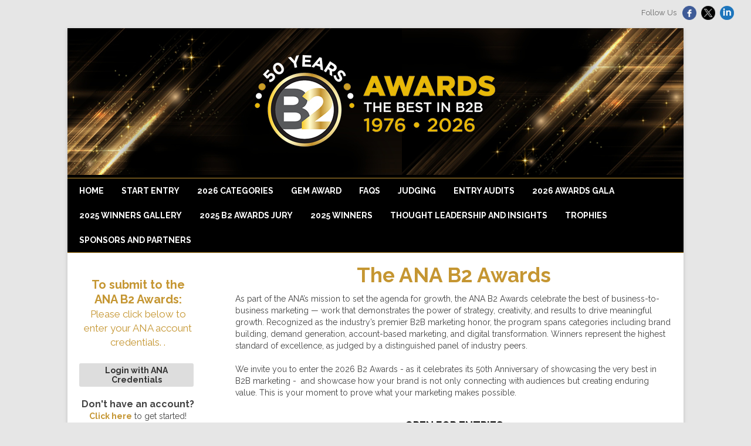

--- FILE ---
content_type: text/html; charset=utf-8
request_url: https://www.b2awards.com/a
body_size: 15298
content:


<!doctype html>
<html lang="en">
    <head>
        <meta http-equiv="X-UA-Compatible" content="IE=edge"/>
        <meta http-equiv="Content-Type" content="text/html; charset=utf-8"/>
        <meta name="viewport" content="width=device-width, initial-scale=1"/>

        <title>ANA Business Marketing - </title>
        
        <script>
            // used by custom themes to adjust default UI behaviour
            var awardsThemeConfig = awardsThemeConfig || {};
        </script>

        
<link href="/common/Content/themes/base/publicBundle?v=ooHle7ioMZGHsgYub6JlBEBjTMk" rel="stylesheet" />
<link href="/common/Content/dataTables/css/publicBundle?v=uaSa-sUUTTDDiX1k_82vLHFuWkg" rel="stylesheet" />
<link href="/common/Content/publicBundle?v=MUCG7HEKO4mkhsUQFR5InZ9xlA4" rel="stylesheet" />

<!--[if IE 9]>    
    <style>
        table.dataTable td, table.dataTable th
        {
	        white-space: inherit;
        }
    </style>
<![endif]--> 

        <link href="/common/Content/contentBundle?v=4F3WCYTaIsd1Z4IMJ50kWdjY2IU" rel="stylesheet" />
        <link href="/Content/contentBundle?v=g6_ZaL84Z5hKrZgUeE4PwljL8_g" rel="stylesheet" />
        


        


<script src="/Scripts/commonCmsBundle?v=A1sLJWUwzi3B_GgXXSILZNuE208"></script>

<!--[if lt IE 9]>
    <script type="text/javascript" src="//html5shim.googlecode.com/svn/trunk/html5.js"></script>
<![endif]-->

<script>
    //set ckeditor base path to its real (physical) value to fix ckeditor resources loading
    //must be set before including ~/Scripts/app/modules/widgets/textEditor/commonCmsBundle bundle
    window.CKEDITOR_BASEPATH = "/common/Scripts/ckeditor/";
</script>

<script src="/Scripts/uppy/commonCmsBundle?v=7ENNUny4IgQx0ZRempX32MMIM8o"></script>
<script src="/Scripts/app/common/commonCmsBundle?v=EJ7rgFKFeC8ULaqO6MXrK2b01uU"></script>
<script src="/Scripts/app/modules/widgets/ckeditor/awardsCommonBundle?v=qikafUOAfgFhWu-fI_UVVvtyWbg"></script>
<script src="/Scripts/app/modules/widgets/textEditor/awardsCommonBundle?v=DiSLTnROSFUSgWb_dnleB2f5ROs"></script>
<script src="/Scripts/app/modules/widgets/hierarchyItemSelector/awardsCommonBundle?v=YGMEGCAYn4P-teOQqf-rvVjhO38"></script>

<script src="/Scripts/app/commonCmsPublicBundle?v=CplLNKGmeIsN4kaB7OlBrN5le0s"></script>
<script src="https://code.jquery.com/jquery-migrate-1.4.1.min.js"></script>

<script>
    appConfig = appConfig || {};
    appConfig.regexLib =
    {
        words: /(?:(?:(?![-_(),.=!?;:%^#$&/|~}{*+@№"“”\\'])\S)(?:(?![,.=!?;:%^#$&/|~}{*+@№"“”\\])\S?)+)/gi,
        youtubeVideoLink: /^(?:https?:\/\/)?(?:w{3}\.)?youtu(?:\.be|be\.com)\/(?!playlist|channel|user)(?:\S*v(?:\/|=)|(?:.*\/)?)([a-zA-Z0-9-_]+)(?:\S+)?$/i,
        vimeoLink: /^(?:https?:\/\/)?(?:w{3}\.)?vimeo.com\/(?:channels\/(?:\w+\/)?|groups\/(?:[^\/]*)\/videos\/|album\/(?:\d+)\/video\/|)(\d+)(?:$|\/|\?)$/i,
        gatherVoicesLink: /^(?:https?:\/\/)?advsolvoices\.gv-one\.com\/embed\.html\?(.+)$/i,
        urlProtocol: /(https?|ftp):\/\//i,
        url: /^((https?|ftp):\/\/)?[\w-]+(\.[\w-]+)+([\w.~\[\]'$,@?^=%&\(\)\*\+;:\/~+#!-]*[\w.~\[\]'$,@?^=%&\(\)\*\+;:\/~+#!-])?$/,
        urlDomain: /^([_A-Za-z0-9]+(-[_A-Za-z0-9]+)*\.)+[_A-Za-z]{2,}$/,
        containsGuid: /[0-9a-fA-F]{8}\-[0-9a-fA-F]{4}\-[0-9a-fA-F]{4}\-[0-9a-fA-F]{4}\-[0-9a-fA-F]{12}/,
        tableFieldRowTemplateFieldValuePlaceholder: /{([-a-zA-Z0-9]+)(\.(\w+))?}/g,
        developerItemAlias: /^[a-zA-Z][a-zA-Z0-9]*$/
    };

    appConfig.isDevEnvironment = "False".asBool();
    appConfig.isProductionServer = "True".asBool();
    appConfig.isTestServer = "False".asBool();
    appConfig.isStagingServer = "False".asBool();

    appConfig.isBackend = "False".asBool();
    appConfig.isHighSecurityModeEnabled = "False".asBool();
    appConfig.baseCurrencySymbol = "$";
    appConfig.dateFormat = "M/D/YYYY";
    appConfig.timeFormat = "hh:mm A";
    appConfig.currentDateInOrganizationTimeZone = "11/27/2025 06:09 AM".asDate();
    appConfig.maxFileSize = 2048;
    appConfig.isFilePreviewEnabled = "True".asBool();
    appConfig.isVideoPreviewEnabled = "True".asBool();
    appConfig.applicationRoot = "https://www.b2awards.com/"; // for prevent problem with localhost http://stackoverflow.com/questions/9121140/cant-get-site-root-url-in-asp-mvc
    appConfig.saveTokenHeaderName = "X-SaveToken";
    appConfig.requestVerificationTokenHeaderName = "RequestVerificationToken";
    appConfig.requestVerificationTokenFormFieldName = "__RequestVerificationToken";
    appConfig.requestVerificationToken = "CfDJ8LYbOMseb1NPtYEDb_ur5qOVEBNUq8HMX47XLXVcGaP61_1EKO18nGa37M73WR0lyXjCyCnR7RwFOa8aEfVQQQ2t_x1aLk4o99MMNQQ68CflxpsWIMMpHMgxINiBHHWx4kgTsoTJhT4aGM0xezLxS0E";
    appConfig.googleRecaptchaResponseHeaderName = "g-recaptcha-response";
    appConfig.verticalScrollOffset = 0; // can be overridden in public theme scripts.
    appConfig.httpMethodOverrideFormInputName = "X-HTTP-Method-Override";
    appConfig.bulkRowSelectorTemplateUrl = "/common/Scripts/app/modules/widgets/bulkRowSelector/BulkRowSelectorTemplate.html";


    window.currentUser = {"id":0,"firstName":null,"lastName":null,"email":null,"createdAt":"0001-01-01T00:00:00","isSuperAdmin":false,"supportLevel":"None","isGuest":false,"hasExternalAccount":false,"externalAccountData":null,"thirdPartyCorporateIdentifier":null,"passwordExpiresAt":null,"lockoutExpiresAt":null,"backendUserId":null,"effectiveBackendUserPermissions":null,"effectiveBackendUserDefaultSpecificPermissions":null,"supportPhonePrimary":null,"supportPhoneMobile":null,"customData":{},"authenticatorAppSecretKey":null,"fullName":" ","isAnonymous":true,"isBackendUser":false,"isStandardSupportedAdmin":false,"isFullNameRequiredToFill":false,"hasBackendPermissions":false,"hasBackendDefaultSpecificPermissions":false};

    window.googleRecaptchaCallbacks = [];
    window.onGoogleRecaptchaLoadCallback = function ()
    {
        _(window.googleRecaptchaCallbacks).each(function (callback)
        {
            callback();
        });
    };

    $.validator.setDefaults({ debug: appConfig.isDebugMode });
    $(function ()
    {
        // disable annoying selection onkeyup.
        $.fn.numeric.keyup = null;
    });
</script>
        
        <script src="/Scripts/app/common/awardsCommonBundle?v=gHtU8b9_AhmHx8pdw-9MVagFDFc"></script>

        <link rel="shortcut icon" href="https://www.getopenwater.com/wp-content/themes/OpenWater2018/images/OpenWater_favicon_32x32.png">
<link href="/a/Content/themes/default/style.css" rel="stylesheet" type="text/css">
<link href="/a/Content/themes/default/prettymenu.css" rel="stylesheet" type="text/css">
<link href="/a/Content/themes/default/responsive.css" rel="stylesheet" type="text/css">
<!-- <link href="https://openwater-themes.s3.amazonaws.com/cmsproducts/openwater-2016/custom.css" rel="stylesheet" type="text/css">-->

<link rel="preconnect" href="https://fonts.googleapis.com">
<link rel="preconnect" href="https://fonts.gstatic.com" crossorigin>
<link href="https://fonts.googleapis.com/css2?family=Raleway:ital,wght@0,100;0,200;0,300;0,400;0,500;0,600;0,700;0,800;0,900;1,100;1,200;1,300;1,400;1,500;1,600;1,700;1,800;1,900&display=swap" rel="stylesheet">


<script type="text/javascript" src="/a/Content/themes/default/responsivemenu.js"></script>

<style>
    .main-navigation {
        display: none;
    }

    .at4-follow {
        display: none;
    }

    table[align="center"] {
        margin: 0 auto;
        /* max-width: 500px; */
        /* width: auto !important; */
    }
</style>
<script>
    $(document).ready(function () {
        if (window.location.href.indexOf("bma-") < 0 && window.location.href.indexOf("BMA-") < 0) {
            $(".main-navigation").show();
            $(".at4-follow").show();
        }

        if (window.location.href.indexOf("https://bma.secure-platform.com/a/organizations/main/home") >= 0) {
            window.location.href = 'https://www.b2awards.com';
        }
    });
</script>



<script type="text/javascript">
    if (typeof __GetI === "undefined") {
        __GetI = [];
    }
    (function () {
        var p = {
            type: "VIEW",
            /* config START */
            site_id: "3338",
            product_id: "",
            product_price: "",
            category_id: "",
            pixel_id: "3338123"
            /* config END */
        };
        __GetI.push(p);
        var domain = (typeof __GetI_domain) == "undefined" ? "px.adhigh.net" : __GetI_domain;
        var src = ('https:' == document.location.protocol ? 'https://' : 'http://') + domain + '/p.js';
        var script = document.createElement( 'script' );
        script.type = 'text/javascript';
        script.src = src;
        var s = document.getElementsByTagName('script')[0];
        s.parentNode.insertBefore(script, s);
    })();
</script>
  
<script type="text/javascript">
    if (typeof __GetI === "undefined") {
        __GetI = [];
    }
    (function () {
        var p = {
            type: "CONVERSION",
            /* config START */
            site_id: "3338",
            order:[],
            transaction_id: "",
            revenue: "",
            pixel_id: "33384551"
            /* config END */
        };
        __GetI.push(p);
        var domain = (typeof __GetI_domain) == "undefined" ? "px.adhigh.net" : __GetI_domain;
        var src = ('https:' == document.location.protocol ? 'https://' : 'http://') + domain + '/p.js';
        var script = document.createElement( 'script' );
        script.type = 'text/javascript';
        script.src = src;
        var s = document.getElementsByTagName('script')[0];
        s.parentNode.insertBefore(script, s);
    })();
</script>

<style>
* {
  -webkit-box-sizing: border-box;
     -moz-box-sizing: border-box;
          box-sizing: border-box;
}
*:before,
*:after {
  -webkit-box-sizing: border-box;
     -moz-box-sizing: border-box;
          box-sizing: border-box;
}
body { font-family: 'Raleway', Helvetica, Arial, sans-serif; color: #333; }
h1, h2, h3, h4, h5, h6 { font-family: 'Raleway', Helvetica, Arial, sans-serif; color: #333; }
img { max-width: 100%; height: auto; }
a, a:visited { text-decoration: none; }

.ui-widget input, .ui-widget select, .ui-widget textarea, form fieldset > section > div span, form fieldset > section > div label,
.formBuilder.form .formBuilderFormBreadCrumb ul li a.selected,
table { color: #333; }

/* header */
.site-header { padding: 0; margin: 0 -20px; }
.header_banner > img { display: block; margin: 0 auto; }
.main-navigation { margin: 0; }
.main-navigation li a { color: #eee; font-weight: bold; }
.mobile_nav { margin-top: 0; }
.content-left .menu ul li a { color: #333; }
#f9f9f9

/* breadcrumb */
ul.breadcrumb { background-color: #f5f5f5; border-radius: 4px; list-style: outside none none; margin: 20px 0; padding: 0px 15px; }
ul.breadcrumb li { display: inline-block; list-style-type: none; margin: 0 0 0 5px; padding: 0; font-size: 12px; }
ul.breadcrumb li:after { display: none; }
ul.breadcrumb > li + li:before { color: #red; content: "/ "; padding: 0 5px; }
ul.breadcrumb li a { float: none; }
.content-right ul.breadcrumb { margin-top: 0; }

/* buttons */

.btn, 
button, 
input[type="submit"], 
input[type="reset"], 
input[type="button"] { padding: 0 22px; font-size: 14px; -webkit-border-radius: 3px; -moz-border-radius: 3px; border-radius: 3px; height: 40px; text-transform: none; letter-spacing: 1; border: none; cursor: pointer; background: #ddd; font-family: inherit; color: #333 !important; }

.btn:hover, 
button:hover, 
input[type="submit"]:hover, 
input[type="reset"]:hover, 
input[type="button"]:hover { border: none; background: #eee; }

/* forms */

input[type="text"], input[type="password"], input[type="email"], textarea, select { font-family: 'Raleway', Helvetica, Arial, sans-serif; padding: 6px 4px; font-size: 15px; }
select { padding: 5px 4px 4px; }
.formBuilder fieldset section.readOnly div.view span.formValue { padding: 6px 4px; font-size: 15px; }
.readOnly input[type="text"] { border: 1px solid lightgray; font-size: 15px; }

.formBuilder fieldset section {
    margin: 0 0 25px;
    width: 100%;
}
.formBuilder fieldset section:after,
.formBuilder fieldset section:before { display: block; content:""; clear: both; }
form fieldset > section label, 
.formBuilder .fields fieldset > section > div label {
    cursor: pointer;
    font-size: 14px;
    font-weight: bold;
    letter-spacing: 1px;
    margin-bottom: 10px;
}
.formBuilder fieldset section div.view span.details, 
.formBuilder fieldset section div.view span.title, 
.formBuilder fieldset section div.view div.fileUpload span.description { font-size: 14px; font-weight: normal; }

.formBuilder fieldset section div.view div.listItem label { margin-bottom: 0; font-weight: normal; color: #333; }
.formBuilder fieldset section.checkboxList div.view, 
.formBuilder fieldset section.radioList div.view { padding: 0; }

.formBuilder fieldset section div.view .lengthCounter label { font-weight: normal; }
.formBuilder fieldset section.applicationName label.name { margin-bottom: 0; }

.content-right div ul,
.content-right div ol { margin-left: 0; }

.search_filter_content { background: transparent; }

.submitButtons a.btn { margin-right: 0; }
.submitButtons .btn, 
.submitButtons button, 
.submitButtons input[type="submit"], 
.submitButtons input[type="reset"], 
.submitButtons input[type="button"] {padding: 0 6px; letter-spacing: -0.02em; font-size: 13px; }

.gallery_details .judgingGallery_leftContent { width: 50%; float: left; padding-left: 15px; padding-right: 15px; }
.gallery_details .judgingGallery_rightContent { width: 50%; float: right; padding-left: 15px; padding-right: 15px; }

.main_content { width: 72%; }
.main_content .gallery_grid { float: left; padding: 0 0px 25px 0; margin: 0 0 25px 11px; position: relative; width: 31.333%; background: #eee; border: 1px solid #eee; }
.main_content .gallery_grid .gallery_img { float: none; width: auto; height: auto; background: #fff; text-align: center; }
.main_content .gallery_grid .gallery_img img { margin: 0 auto; }
.main_content .gallery_grid .gallery_desc { float: none; margin: 0; padding: 10px 5px 0; width: 100% !important; }
.main_content .gallery_grid .judgingGallery_scoreBox .totalScore_text { margin: 10px 0; }
.main_content .gallery_desc h3 a { font-size: 16px; }
#content .main_content .gallery_grid:nth-of-type(3n+1) {
    clear: both;
}

.sidebar_right { width: 25%; } 

@media (max-width: 1023px) {
.main_content { float: left; }	
.sidebar_right { float: right; margin-top: 0; }
}

@media (max-width: 991px) {
.gallery_details .judgingGallery_leftContent { width: 100%; float: none; }
.gallery_details .judgingGallery_rightContent { width: 100%; float: none; }	
.submitButtons .btn, 
.submitButtons button, 
.submitButtons input[type="submit"], 
.submitButtons input[type="reset"], 
.submitButtons input[type="button"] { letter-spacing: normal; }

.main_content { width: 100%; float: none; }	
.sidebar_right { width: 100%; float: none; margin-top: 20px; }
}

@media (max-width: 767px) {
.site-header { margin: 0 -10px; }
#content .main_content .gallery_grid { width: 47%; }
#content .main_content .gallery_grid:nth-of-type(3n+1) { clear: none; }

#content .main_content .gallery_col {
    margin: 0 auto;
    max-width: 470px;
    width: 100%;
}
#content .main_content .gallery_col .gallery_img, 
#content .main_content .gallery_col .gallery_desc, 
#content .main_content .gallery_col .gallery_list {
    float: none;
    margin: 0 auto;
    width: 100%;
}
}

@media (max-width: 479px) {
.judgingGallery_info .submitButtons .btn, 
.judgingGallery_info .submitButtons button, 
.judgingGallery_info .submitButtons input[type="submit"], 
.judgingGallery_info .submitButtons input[type="reset"], 
.judgingGallery_info .submitButtons input[type="button"] { display: block !important; margin-bottom: 10px; max-width: none; width: 100%; }

#content .main_content .gallery_grid { float: none; width: 100%; margin: 0; }
}

iframe
{
	max-width:100%;
}

@import "//fonts.googleapis.com/css?family=Open+Sans:400,400italic,700,300";

body
{
    background-color: #e6e6e6;
    color: #444444;
    font-family: 'Raleway', Helvetica, Arial, sans-serif;
    font-size: 14px;
    text-rendering: optimizelegibility;
}

a, a:visited
{
    outline: medium none;
    color: #c59632;

}

a:hover, a:focus
{
    color: #c59632;
}

table tbody tr:hover td,
table tbody tr:hover th {
  background-color:#f9f9f9; 
} 

img
{
    vertical-align: inherit;
}

h1, h2, h3, h4, h5, h6
{
    color: #c59632;
    font-family: 'Raleway', Helvetica, Arial, sans-serif;
}
h6 {font-size: 18px; line-height: 18px; padding: 0px; font-weight: 400 !important;}
h1 {font-weight: 800 !important;}

.clear
{
    clear: both;
}

.clearfix:after
{
    clear: both;
    content: ".";
    display: block;
    height: 0;
    line-height: 0;
    visibility: hidden;
}

html[xmlns] .clearfix
{
    display: block;
}

* html .clearfix
{
    height: 1%;
}

.content-right div ul
{
    margin-left: 20px;
}

.content-right h2, .content-right h3
{
    font-weight: 700;
}

#warp
{
    background-color: #fff !important;
    box-shadow: 0 2px 6px rgba(100,100,100,0.3);
    box-sizing: border-box;
    margin-bottom: 48px;
    margin-top: 48px;
    padding: 0 20px;
    width: 100%;
    max-width: 1050px;
}

.site-header
{
    padding: 0 0  0 0;
}

.site-header hgroup
{
    float: left;
}

.site-header h1
{
    font-size: 26px;
    font-weight: bold;
    margin-bottom: 0;
}

.site-header h1, .site-header h2
{
    text-align: left;
}

.site-header h1 a, .site-header h2 a
{
    color: #515151;
    display: inline-block;
    text-decoration: none;
}

.site-header h1 a:hover
{
    color: #21759b;
}



.site-header h2
{
    color: #757575;
    font-size: 13px;
    font-weight: normal;
    line-height: 1.84615;
}

.header_banner
{
    text-align: center;
}

.main-navigation
{
    background-color: #000000;
    text-align: center;
}

.main-navigation .nav-menu
{
    border-bottom: 1px solid #c59632;
    border-top: 1px solid #c59632;
    text-align: left;
    width: 100%;
}

.main-navigation ul
{
    box-sizing: border-box;
    margin: 0;
    padding-left: 20px;
    text-indent: 0;

}

.main-navigation li
{
    margin: 0 30px 0 0;
    position: relative;
    z-index: 999;    

}

.main-navigation li a, .main-navigation li
{
    display: inline-block;
    font-size: 14px;
    text-decoration: none;

}

.main-navigation li a
{
    border-bottom: 0 none;
    color: #ffffff;
    padding: 12px 0;
    text-transform: uppercase;
    white-space: nowrap;
}

.main-navigation li a:hover
{
    color: #c59632;
    cursor: pointer;
}

.main-navigation li ul li a
{
    background: none repeat scroll 0 0 #dab76d;
    border-bottom: 1px solid #ededed;
    display: block;
    font-size: 13px;
    line-height: 18px;
    padding: 10px;
    white-space: normal;
    width: 200px;
        color: #000000;

}

.main-navigation li ul li a:hover, .main-navigation li ul li a:focus
{
    background: none repeat scroll 0 0 #ecdaa5;
    color: #000000;
}

.main-navigation li ul ul
{
    left: 100%;
    top: 0;
}


.search_box
{
    float: right;
    margin: 7px 20px 0 0;
    position: relative;
    width: 220px;
}

.search_box input[type="text"]
{
    color: #666;
    margin: 0;
    padding: 5px 0 5px 30px;
    width: 190px;
}

.search_box input[type="image"]
{
    left: 10px;
    position: absolute;
    top: 8px;
}

.search_box input::-moz-placeholder
{
    color: #666;
}

.breadCrumb
{
    margin-bottom: 20px;
}

.breadCrumb a
{
    color: #21759b;
    text-decoration: none;
}

.breadCrumb a:hover
{
    color: #515151;
}

.main_content
{
    -moz-border-bottom-colors: none;
    -moz-border-left-colors: none;
    -moz-border-right-colors: none;
    -moz-border-top-colors: none;
    border-color: black #ededed #ededed;
    border-image: none;
    border-right: 1px solid #ededed;
    border-style: solid;
    border-width: 3px 1px 1px;
    float: left;
    //width: 650px;
     width:73%
}

.results_toolbar
{
    padding: 3px 10px;
}

.results-sort
{
    float: right;
}

.results-sort select
{
    float: left;
    margin-right: 6px;
    width: auto;
}

.results-sort label
{
    float: left;
    margin-right: 6px;
    margin-top: 9px;
    font: 13px sans-serif;
}

.results_list .gallery_desc
{
    margin: 0;
    padding: 10px 10px 0 12px;
    width: 100%;
    box-sizing: border-box;
}

.results_list .gallery_col .gallery_desc
{
    width: 230px;
}

.results_list .gallery_col .gallery_desc.gallery_noimg
{
    width: 400px;
    margin: 0;
}

.results_list .gallery_col .gallery_list
{
    float: right;
}

.gallery_view
{
    border: 1px solid #ededed;
    border-radius: 2px;
    float: right;
    margin-top: 6px;
    padding: 0;
}

.gallery_view img
{
    display: inline-block;
}

.gallery_view a
{
    border-left: 1px solid #ededed;
    margin: 0 2px;
}

.gallery_view a:first-child
{
    border-left: medium none;
}

.gallery_view a.listMode, .gallery_view a.gridMode
{
    display: inline-block;
    height: 11px;
    width: 11px;
}

.gallery_view a.listMode
{
    background-image: url('images/icon_gallery_view_1.png');
}

.gallery_view a.gridMode
{
    background-image: url('images/icon_gallery_view_2.png');
}

.gallery_col
{
    box-sizing: border-box;
    padding: 0 40px 0 0;
    border-top: 1px solid #e2e2e2;
    display: block;
    width: 100%;
}

.main_content .gallery_img
{
    float: left;
    height: 200px;
    position: relative;
    width: 200px;
}

.main_content .gallery_img img
{
    display: block;
}

.main_content .gallery_img img.no_preview_available
{
    content: url("images/no_preview_available.png");
}

.main_content .gallery_col .gallery_img .count
{
    background: none repeat scroll 0 0 #000;
    bottom: 0;
    color: #fff;
    font-size: 10px;
    font-weight: 700;
    left: 0;
    opacity: 0.6;
    padding: 1px 6px;
    position: absolute;
}

.main_content .gallery_col .gallery_desc
{
    margin-left: 200px;
}

.main_content .gallery_col .gallery_img + .gallery_desc
{
    margin-left: 0px;
}

.main_content .gallery_desc
{
    float: left;
    margin: 0 10px 0 12px;
    padding-top: 10px;
    width: 230px;
}

.main_content .gallery_desc h3
{
    color: #72bad9;
    font-size: 16px;
    font-weight: 700;
    line-height: 18px;
    margin: 0 0 5px;
}

.main_content .gallery_desc h3 a
{
    color: #72bad9;
    font-size: 12px;
    line-height: 12px;
    text-decoration: none;
}

.main_content .gallery_desc p
{
    font-size: 13px;
    line-height: 18px;
}

.main_content .gallery_list
{
    float: left;
    padding-top: 10px;
    padding-bottom: 15px;
    width: 160px;
}

.main_content .gallery_list ul
{
    margin-bottom: 10px;
}

.main_content .gallery_list ul li
{
    border-bottom: 1px solid #f1f1f1;
    color: #888;
    font-size: 12px;
    list-style: outside none none;
    margin: 0;
    padding: 2px 0;
}

.main_content .gallery_list ul li strong
{
    color: #555;
}

.main_content .gallery_list ul.bullet li
{
    border-bottom: medium none;
    color: #555;
    font-size: 10px;
    font-weight: bold;
    list-style-type: square;
    margin-left: 10px;
}

a.btn_view_entry
{
    background-color: #fef3cc;
    background-image: linear-gradient(to bottom, #fef3cc, #fbdb64);
    border: 1px solid #ebd97e;
    border-radius: 2px;
    color: #333;
    display: block;
    font-size: 12px;
    font-weight: bold;
    padding: 2px 0;
    text-align: center;
    text-decoration: none;
    text-shadow: 0 1px 1px #fff;
    text-transform: uppercase;
}

a.btn_vote
{
    background: linear-gradient(to bottom, #00b2e8, #0082be) repeat scroll 0 0 #00b2e8;
    border: 1px solid #0082be;
    color: #fff;
    margin-top: 10px;
    text-shadow: none;
}

.gallery_grid
{
    float: left;
    margin-right: 10px;
    width: 210px;
}

.main_content .gallery_grid .gallery_img
{
    height: 210px;
    width: 210px;
}

.main_content .gallery_grid .gallery_img .count
{
    background: none repeat scroll 0 0 #000;
    color: #fff;
    font-size: 10px;
    font-weight: 700;
    opacity: 0.6;
    padding: 1px 6px;
    position: absolute;
    right: 0;
    top: 0;
}

.main_content .gallery_grid .gallery_img .item_winner_categories
{
    background: none repeat scroll 0 0 #f2f8fc;
    border-left: 5px solid #fbbd32;
    color: #b85303;
    font-size: 10px;
    font-weight: 700;
    left: 0;
    padding: 1px 6px;
    position: absolute;
    text-transform: uppercase;
    top: 0;
}

.main_content .gallery_grid .gallery_desc p
{
    font-size: 12px;
    font-weight: bold;
}

.gallery_grid:nth-child(3n + 1)
{
    clear: both;
    //margin-right: 10px;
}

.gallery_grid:nth-child(3n + 3)
{
    margin-right: 0;
}

.sidebar_right
{
    float: right;
    //width: 312px;
     width: 25%;
}

.gallery_right_panel
{
    background: none repeat scroll 0 0 #fff;
    border-top: 3px solid black;
    box-shadow: 0 1px 4px 3px rgba(0,0,0,0.15);
    margin-bottom: 20px;
}

.gallery_right_panel h4
{
    border-bottom: 1px solid #e0e1e2;
    color: #555;
    font-size: 18px;
    font-weight: bold;
    padding: 10px;
}

.search_filter ul
{
    margin: 0;
}

.search_filter ul li
{
    border-bottom: 1px dashed #ddd;
    list-style: outside none none;
    margin: 0;
    overflow: hidden;
    padding: 0;
    position: relative;
    margin: 0 0 10px !important;
}

.search_filter ul li .head
{
    background: url("images/arrow_off.png") no-repeat scroll 15px 13px #fff;
    color: #444;
    padding: 8px 10px 8px 28px;
}

.search_filter ul li.active .head
{
    background: url("images/arrow_on.png") no-repeat scroll 15px 13px #fff;
}

.search_filter ul li .head span
{
    color: #888;
    float: right;
    font-weight: bold;
}

.search_filter_content
{
    background: linear-gradient(to bottom, #eeeeee 0px, #ffffff 50%, #eeeeee 100%) repeat scroll 0 0 rgba(0,0,0,0);
    display: none;
    padding: 5px 10px;
}

.search_filter_content label
{
    color: #0075bc;
    display: block;
    line-height: 20px;
    margin-right: 10px;
    padding: 6px 0 6px 26px;
    position: relative;
}

.search_filter_content label .count
{
    color: #afadad;
}

.search_filter_content input[type="checkbox"]
{
    left: 0;
    position: absolute;
    top: 6px;
}

li.active .search_filter_content
{
    display: block;
}

.search_filter_controls
{
    display: block;
    padding: 15px 0 15px 28px;
}

.search_filter_controls a
{
    color: #1b75c9;
    text-decoration: none;
}

.application_category_filter .selected_category_controls
{
    float: right;
}

.application_category_filter .category_selector
{
    margin: 30px 10px 15px 20px;
}

.application_category_filter .category_selector li a
{
    cursor: pointer;
}

.search_filter ul li a
{
    text-decoration: none;
}

.hierarchyItemSelector > ul > li > a
{
    font-weight: bold;
}

.search_filter ul li ul li ul
{
    margin: 10px 0 0 20px !important;
}

.search_filter ul li ul li a
{
    padding: 0 0 0 0 !important;
    margin: 0 0 0 0;
}

#content ul li
{
    padding: 0px;
}

#content .paging
{
    border-top: 1px solid #ededed;
    padding: 12px 10px;
}

#content .paging h4
{
    color: #777;
    float: left;
    font-size: 14px;
    margin: 3px 0 0;
}

#content .paging ul
{
    display: inline;
    float: right;
    margin: 0;
    padding: 0;
}

#content .paging li
{
    color: #bbb;
    display: inline;
    font-weight: bold;
    list-style: outside none none;
    margin: 0;
    padding: 0;
}

#content .paging li.extra
{
    display: none;
}

#content .paging .btn
{
    color: #fff;
    font-size: 0.9em;
    margin: 0;
    padding: 0.4em 0.9em;
    text-shadow: none;
}

#content .paging .btn-active
{
    background: none repeat scroll 0 0 #615f60;
    border: 1px solid #555;
}

#content .paging .pg-prev
{
    padding-right: 2em;
}

#content .paging .pg-next
{
    padding-left: 2em;
}

#content .paging .btn
{
    background: linear-gradient(to bottom, #00b2e8, #0082be) repeat scroll 0 0 #00b2e8;
    border: 1px solid #0082be;
    border-radius: 0.3em;
    color: #fff !important;
    display: inline-block;
    text-transform: capitalize;
}

#content .paging .btn[disabled]:hover, #content .paging .btn.btn-disabled:hover
{
    background: linear-gradient(to bottom, #00b2e8, #0082be) repeat scroll 0 0 #00b2e8;
}

#content .paging .btn:hover
{
    background: none repeat scroll 0 0 #0092c8;
}

#content .btn-disabled
{
    cursor: default;
    opacity: 0.5;
}

#content .paging .btn-active
{
    background: none repeat scroll 0 0 #615f60;
    border: 1px solid #555;
}

.info-block
{
    -moz-border-bottom-colors: none;
    -moz-border-left-colors: none;
    -moz-border-right-colors: none;
    -moz-border-top-colors: none;
    border-color: #20a520 #ededed #ededed;
    border-image: none;
    border-right: 1px solid #ededed;
    border-style: solid;
    border-width: 3px 1px 1px;
    box-sizing: border-box;
    clear: both;
    margin: 0 0 1em;
    padding: 5px 10px 0;
    width: 100%;
}

.info-block h4
{
    color: #009103;
    font-weight: bold;
    margin-bottom: 15px;
}

.info-block p
{
    margin-bottom: 15px;
}

.info-block p a
{
    color: #1b75c9;
    font-weight: bold;
    text-decoration: none;
}

.more-info
{
    background: url("images/arrow_off.png") no-repeat scroll right center rgba(0,0,0,0);
    padding-right: 15px;
}

.wbox:before, .wbox:after
{
    content: "";
    display: table;
}

.wbox:after
{
    clear: both;
}

.wbox
{
    -moz-border-bottom-colors: none;
    -moz-border-left-colors: none;
    -moz-border-right-colors: none;
    -moz-border-top-colors: none;
    background-color: #fff;
    border-color: black #ededed #ededed;
    border-image: none;
    border-right: 1px solid #ededed;
    border-style: solid;
    border-width: 3px 1px 1px;
}

.col-lg-4
{
    box-sizing: border-box;
    float: left;
    width: 33%;
}

.col-lg-12
{
    box-sizing: border-box;
    width: 100%;
}

.propinfo_outer
{
    margin-bottom: 30px;
}

.propinfo_outer .wbox
{
    margin-bottom: 0;
}

.propinfo_outer + .wbox, .videoList + .wbox
{
    box-sizing: border-box;
    padding: 15px;
}

.btn_rank_entry
{
    text-transform: uppercase;
}

.rankListButtons
{
    padding-left: 10px;
}

.results_list .btn_rank_entry
{
    margin: 10px 0;
    width: 100%;
}

.gallery_mainContent
{
    box-sizing: border-box;
    float: left;
    padding: 5px;
    //width: 608px;
     width: 70%;
}

.gallery_slider .flexslider li
{
    list-style: outside none none !important;
    margin: 0 !important;
    padding: 0 !important;
}

.gallery_info
{
    box-sizing: border-box;
    float: right;
    width: 338px;
}

.gallery_info > .wbox
{
    padding: 8px;
    margin-bottom: 30px;
}

.gallery_info h3
{
    color: #474747;
    font-size: 16px;
    font-weight: 700;
}

.gallery_info h4
{
    color: #474747;
    font-size: 14px;
    font-weight: 700;
}

.gallery_info p
{
    margin-bottom: 20px;
}

.gallery_info ul
{
    margin-left: 8px;
}

.gallery_info .btn_view_entry
{
    font-size: 14px;
    padding: 6px 0;
}

.gallery_info .description
{
    word-wrap: break-word;
}

.gallery_details .wbox
{
    margin-bottom: 30px;
}

.gallery_details .wbox h2
{
    border-bottom: 1px solid #ededed;
    color: #474747;
    font-size: 24px;
    font-weight: 700;
    margin: 0;
    padding: 5px 0 5px 15px;
}

.gallery_details .wbox .col-lg-4 h3
{
    color: #474747;
    font-size: 16px;
    font-weight: 700;
}

.gallery_details .wbox .col-lg-4
{
    color: #474747;
    font-size: 13px;
    padding: 25px;
}

.gallery_details .wbox .col-lg-4 ul li
{
    color: #474747;
    font-size: 14px;
    list-style: outside none disc;
    margin-top: 5px;
    padding-left: 0;
}

.gallery_details .wbox .col-lg-4 ul li:first-child
{
    margin-top: 0;
}

.gallery_details .wbox .col-lg-4 + .col-lg-4 + .col-lg-4 a
{
    color: #1b75bb;
    display: block;
    font-weight: 700;
    text-decoration: none;
}

.gallery_details .wbox .col-lg-12
{
    padding: 25px;
}

.gallery_details .videoContainer
{
    display: inline-block;
    margin-right: 30px;
    margin-bottom: 30px;
}

.warningPanel
{
    background: rgba(237,198,198,0.45);
    font-size: large;
}

footer
{
    float: none;
    border-top: 1px solid #ededed;
    clear: both;
    font-size: 0.857143rem;
    line-height: 2;
    margin-left: auto;
    margin-right: auto;
    margin-top: 30px;
    padding: 25px 0;
}

footer a
{
    color: #686868;
    font-size: 12px;
}

footer a:hover
{
    color: #21759b;
}

label.selected_category
{
    padding-left: 0;
}

.judgingGallery_rightContent
{
    float: right;
    width: 485px;
    word-break: break-word;
}

.judgingGallery_leftContent
{
    float: left;
    width: 520px;
    word-break: break-word;
}

.judgingGallery_leftContent h4
{
    color: #474747;
    font-size: 14px;
    font-weight: 700;
}

.applicationGallery_info, .judgingGallery_info
{
    box-sizing: border-box;
    padding: 5px;
}

.judgingGallery_scoreBox
{
    background-color: #efefef;
    height: 70px;
    margin: 10px 0 10px 0;
    text-align: center;
}

.judgingGallery_scoreBox .totalScore_label
{
    color: #bbbbbb;
    font-weight: bolder;
}

.judgingGallery_scoreBox .totalScore_text
{
    font-size: 40px;
    font-weight: bold;
    margin: 10px;
}

#evaluation > h4
{
    margin-top: 0;
}

#evaluation > h4 .recuseJudge
{
    font-size: smaller;
}

#evaluation #recuseJudgeForm .reasonForRecusal input
{
    width: 410px;
}

.btn, 
button, 
input[type="submit"], 
input[type="reset"], 
input[type="button"] { padding: 0 22px; font-size: 14px; -webkit-border-radius: 3px; -moz-border-radius: 3px; border-radius: 3px; height: 40px; text-transform: none; letter-spacing: 1; border: none; cursor: pointer; background: #ddd; font-family: inherit; color: #333 !important; }

</style>
        


<style>





</style>



<script>
  (function(i,s,o,g,r,a,m){i['GoogleAnalyticsObject']=r;i[r]=i[r]||function(){
  (i[r].q=i[r].q||[]).push(arguments)},i[r].l=1*new Date();a=s.createElement(o),
  m=s.getElementsByTagName(o)[0];a.async=1;a.src=g;m.parentNode.insertBefore(a,m)
  })(window,document,'script','https://www.google-analytics.com/analytics.js','ga');

  ga('create', 'UA-39112981-1', 'auto');
  ga('send', 'pageview');

</script>
        <script>
            window.clientTerms = {"applicant":"Entrant","applicants":"Entrants","application":"Entry","applications":"Entries","anApplication":"an Entry","solicitation":"Program","solicitations":"Programs","submitSubmission":"Submit","submission":"Submission","submissions":"Submissions","judgeVerb":"Judge","judgeNoun":"Judge","judges":"Judges","judging":"Judging","judged":"Judged","organization":"Organization","organizations":"Organizations","letterOfRecommendation":"Letter of Recommendation","lettersOfRecommendation":"Letters of Recommendation","aLetterOfRecommendation":"a Letter of Reference","invoice":"Invoice","invoices":"Invoices","generalScores":"General Scores","check":"Check","vat":"VAT","winner":"Winner","winners":"Winners","winning":"Winning","saveAndFinalize":"Save and Finalize","addToCart":"Add to Cart","saveAndGoToNext":"Save and Go to Next","discountCode":"Discount Code","rank":"Rank","ranked":"Ranked","ranking":"Ranking","unranked":"Unranked","otherAwardsOrDistinctions":"Other Awards / Distinctions","session":"Session","sessions":"Sessions","sessionChair":"Session Chair","sessionChairs":"Session Chairs","collaborator":"Collaborator","collaborators":"Collaborators","category":"Category","categories":"Categories","incomplete":"Incomplete","inCart":"In Cart","complete":"Complete","disapproved":"Disapproved"};
            appConfig.backgroundJobPollUrl = "/a/backgroundjobs/details?jobId={{:jobId}}";
            appConfig.keepUserSessionAliveUrl = "/a/account/keepusersessionalive";
            appConfig.fileInfoUrl = "/a/thirdpartyrequests/fileinfo?fileUrl={{:fileUrl}}";
        </script>

    </head>
    <body class="">
        <div id="globalSpinner" style="display: none;"></div>
        <a href="#skipToContent" class="screenreader-only">[Skip to Content]</a>
        <div id="warp">
            <!--header start here-->
            
            <header id="masthead" class="site-header" role="banner"><div class="header_banner" style="background-color: #000000;"><a href="/a/solicitations/home/20" style><img src='https://www.b2awards.com/file/56079/eyJ0eXAiOiJKV1QiLCJhbGciOiJIUzI1NiJ9.eyJtZWRpYUlkIjo1NjA3OSwiYWxsb3dOb3RTaWduZWRVcmwiOiJGYWxzZSIsImlnbm9yZU9wZW5XYXRlck1lZGlhVXJsR2VuZXJhdGlvbk1vZGUiOiJUcnVlIiwiZm9yY2VEb3dubG9hZCI6IkZhbHNlIiwiZXhwIjoxODUwNTU1MzQ2fQ.4MTdVmEIav9tOCEYQBT7W1lyD3VqUJ8H3acJnG71_c0' alt='Banner' width='1050' height='250'/></a></div><div class="clear"></div><a class='mobile_nav' href='#'>Menu</a><nav role='navigation' id='site-navigation' class='main-navigation'><div class='nav-menu'><ul><li><a href='https://www.b2awards.com/a/'>Home</a></li><li><a href='https://www.b2awards.com/a/solicitations/24/home'>Start Entry</a></li><li><a href='https://www.b2awards.com/a/page/2026Categories'>2026 Categories</a></li><li><a href='https://www.b2awards.com/a/page/B2_GEM_2026'>GEM Award</a></li><li><a href='https://www.b2awards.com/a/page/2026FAQS'>FAQs</a></li><li><a href='https://www.b2awards.com/a/page/Judging'>Judging</a></li><li><a href='https://www.b2awards.com/a/page/entryaudit'>Entry Audits</a></li><li><a href='https://www.b2awards.com/a/page/Gala2026'>2026 Awards Gala</a></li><li><a href='https://www.b2awards.com/a/gallery?roundId=55' target='_blank'>2025 Winners Gallery</a></li><li><a href='https://www.b2awards.com/a/page/2025B2AwardsJury'>2025 B2 Awards Jury</a></li><li><a href='https://www.b2awards.com/a/page/b2awards2025_winners'>2025 Winners</a></li><li><a href='https://www.b2awards.com/a/page/thoughtleadership'>Thought Leadership and Insights</a></li><li><a href='https://www.b2awards.com/a/page/B2_Trophies'>Trophies</a></li><li><a href='https://www.b2awards.com/a/page/sponsorsandpartners2024'>Sponsors and Partners</a></li></ul></div></nav></header>
            <!--header end here-->
            <div id="content" class="core">
                <a id="skipToContent" name="skipToContent" class="screenreader-only" title="Begin Content"></a>
                

<style>
    div.full-width
    {
        width: 100%;
    }
</style>

    <div class="content-left">


<div class="form-elements login_box">
    <!-- <h4>&nbsp;</h4>

<h4 style="text-align: center;"><strong><span style="font-size:20px">Returning user? </span></strong></h4>

<h4 style="text-align: center;">Enter the account information you used to start your submission.</h4>

<h4>&nbsp;</h4>-->

<h4>&nbsp;</h4>

<h4 style="text-align: center;"><strong><span style="font-size:20px">To submit to the ANA B2 Awards: </span></strong></h4>

<h4 style="text-align: center;">Please click below to enter your ANA account credentials. .</h4>

<h4>&nbsp;</h4>


    

<style>
    #magicLinkLoginBtn
    {
        height: auto;
    }
</style>

    <button type="button" id="beginSso" onclick="redirect('/a/account/redirecttothirdpartycorporateauthprovider')">
        Login with ANA Credentials
    </button>


    <!-- <p style="text-align: center;"><span style="font-size:16px"><strong>New user?</strong>&nbsp;</span><br />
<span style="font-size:14px"><strong><a href="https://www.b2awards.com/a/account/login">Create a New Account</a></strong></span></p>-->

<p style="text-align: center;"><span style="font-size:16px"><strong>Don't have an account?</strong></span><br />
<span style="font-size:14px"><strong><a href="https://www.ana.net/account/request">Click here</a></strong> to get started!<br><br>

Once you create an account on the ANA website, use those credentials to login above. </span></p>
</div>
        
    </div>

<div class="content-right">
    



<script>
    $(function ()
    {
        window.breadcrumb = new common.widgets.BreadcrumbView({ el: "#breadcrumb_8aa32f7871f243909c4b8de83cbe177c" });
    });
</script>
    




    <div style="padding-bottom: 15px;">
        <h1 style="text-align: center;"><strong>The ANA B2 Awards</strong></h1>

<p>As part of the ANA&rsquo;s mission to set the agenda for growth, the ANA B2 Awards celebrate the best of business-to-business marketing &mdash; work that demonstrates the power of strategy, creativity, and results to drive meaningful growth. Recognized as the industry&rsquo;s premier B2B marketing honor, the program spans categories including brand building, demand generation, account-based marketing, and digital transformation. Winners represent the highest standard of excellence, as judged by a distinguished panel of industry peers.</p>
<p>We invite you to enter the 2026 B2 Awards - as it celebrates its 50th Anniversary of showcasing the very best in B2B marketing -&nbsp;&nbsp;and showcase how your brand is not only connecting with audiences but creating enduring value. This is your moment to prove what your marketing makes possible.</p>

<h1 style="text-align: center;"><span style="color:#000000"><span style="font-size:18px"><strong>OPEN FOR ENTRIES</strong></span></span></h1>

<p style="text-align: center;"><u><span style="font-size:16px"><a href="https://www.b2awards.com/a/solicitations/24/home"><strong>Start Your Entry Now</strong></a></span></u></p>
<p><img src="https://reggieawards.secure-platform.com/file/67639/eyJ0eXAiOiJKV1QiLCJhbGciOiJIUzI1NiJ9.eyJtZWRpYUlkIjo2NzYzOSwiYWxsb3dOb3RTaWduZWRVcmwiOiJUcnVlIiwiaWdub3JlT3BlbldhdGVyTWVkaWFVcmxHZW5lcmF0aW9uTW9kZSI6IkZhbHNlIiwiZm9yY2VEb3dubG9hZCI6IkZhbHNlIn0.lKVYW4S79ndmZ_ZAf4LxTKxt6fXjGFViOpyA4hTu5r0" /></p>
<p><strong>ANA Driving Growth for Brand Activation Marketers</strong></p>
<p>The Association of National Advertisers (ANA) is the definitive voice of the marketing industry. Since 1910, we have set and advanced the agenda for marketing transformation, connecting over 1,600 member companies to an influential global network, insights, and resources that drive growth. Our members represent 20,000 brands and $400 billion in annual marketing investment. Through industry-leading research, the CMO Growth Council, and our proprietary Growth Agenda and Practices, the ANA empowers marketers to shape the future of marketing and create lasting impact for their organizations and the industry.</p>
<p style="text-align: center;">&nbsp;</p>

<hr />
<h2 style="text-align: center;">B2 Awards Testimonials</h2>

<h3 style="text-align: center;">Decoding B2 Excellence</h3>

<blockquote><p>I enjoyed how diverse the jury is and the camaraderie we shared as a group. It is an honor to serve as jury and to have an opportunity to review work and discuss it with smart peers! Thank you to the ANA for providing such a wonderful platform. We all felt the collective responsibility to uphold the standards of great work and to duly acknowledge trailblazing marketers who are catalysts of change for our industry.&nbsp;</p></blockquote>

<p style="text-align: right;">-Lynn Teo, Chief Marketing Officer<br />
Northwestern Mutual</p>

<blockquote><p>An opportunity to see great B2B work from across industries.</p></blockquote>

<p style="text-align: right;">-Linda A Brunner, Senior Vice President, Head of IT Digital Customer Experience<br />
Siemens Healthineers</p>

<h3 style="text-align: center;">&nbsp;</h3>

    </div>


    <link href="/common/Content/socialFollow/bundle?v=n8vJHS4n-f3FmONyJrXzRhlAU70" rel="stylesheet" />
    <div id="at4-follow" class="at4-follow at4-follow-24 animated slideInRight">
        <div class="at4-follow-inner">
            <div class="at4-follow-container addthis_24x24_style">
                <span class="at-follow-label">Follow Us</span>
                
                    <a class="at-follow-btn" href="https://www.facebook.com/ANAmarketers/" target="_blank" onclick="_gaq.push(['_trackEvent', 'Social', 'Follow', 'Facebook']);"><span class="at4-icon-fw aticon-facebook" title="Follow on Facebook">Facebook</span></a>
                
                    <a class="at-follow-btn" href="https://twitter.com/ANAmarketers" target="_blank" onclick="_gaq.push(['_trackEvent', 'Social', 'Follow', 'Twitter']);"><span class="at4-icon-fw aticon-twitter" title="Follow on X (formerly Twitter)">X (formerly Twitter)</span></a>
                
                
                    <a class="at-follow-btn" href="https://www.linkedin.com/company/308049/" target="_blank" onclick="_gaq.push(['_trackEvent', 'Social', 'Follow', 'LinkedIn']);"><span class="at4-icon-fw aticon-linkedin" title="Follow on LinkedIn">LinkedIn</span></a>
                
            </div>
        </div>
    </div>


</div>
<div class="clear"></div>
            </div>
            <!--footer start here-->
            
<!-- Global site tag (gtag.js) - Google Analytics -->
<script async src="https://www.googletagmanager.com/gtag/js?id=UA-53781732-11"></script>
<script>
  window.dataLayer = window.dataLayer || [];
  function gtag(){dataLayer.push(arguments);}
  gtag('js', new Date());

  gtag('config', 'UA-53781732-11');
</script>

<script>
  !function(f,e,a,t,h,r){if(!f[h]){r=f[h]=function(){r.invoke?
  r.invoke.apply(r,arguments):r.queue.push(arguments)},
  r.queue=[],r.loaded=1*new Date,r.version="1.0.0",
  f.FeathrBoomerang=r;var g=e.createElement(a),
  h=e.getElementsByTagName("head")[0]||e.getElementsByTagName("script")[0].parentNode;
  g.async=!0,g.src=t,h.appendChild(g)}
  }(window,document,"script",https://cdn.feathr.co/js/boomerang.min.js,"feathr");
 
  feathr("fly", "5f21f27feff8223d8ba6f6ec");
  feathr("sprinkle", "page_view");
</script>


<footer id="colophon" role="contentinfo">
<div class="site-info">

<div style="clear: both;"></div>

    <div style="width: 100px; float: left; margin-left:25px; margin-right: 25px;"> <!-- logo --> 
      <img src="http://media.ana.net/openwater/ANA_Solo_Logo_Green-100.png" style="width:100px;"> </div>
    <!--end logo-->
    
    <div style="width: 270px; margin-right: 25px; float: left;"> <!--contact-->
      <h5>Contact us</h5>
      <p style="line-height: 1.2; color: #555; font-size: 12px;">Association of National Advertisers<br>
        155 East 44th Street - Floor 4<br>
        New York, NY 10017 </p>
      
      <p style="line-height: 1.2; color: #555; font-size: 12px;">Email: <a href="mailto:b2awards@ana.net">b2awards@ana.net</a></p>
    </div>
    <!--end contact-->
    
    <div style="width: 495px; margin-right: 20px; float: right;"><!--about-->
      <h5 >About the ANA</h5>
      <p style="line-height: 1.2; color: #555; font-size: 12px;"><a href="http://www.ana.net/" target="_blank"><strong>The Association of National Advertisers (ANA)</strong></a> is the definitive voice of the marketing industry. Since 1910, we have set and advanced the agenda for marketing transformation, connecting over 1,600 member companies to an influential global network, insights and resources that drive growth. Our members represent 20,000 brands and $400 billion in annual marketing investment. Through industry-leading research, the CMO Growth Council, and our proprietary Growth Agenda and Practices, the ANA empowers marketers to shape the future of marketing and create lasting impact for their organizations and the industry.</p>
      <p><a target="_blank" href="http://www.ana.net/content/show/id/privacy-policy">Privacy Policy</a>&nbsp;&nbsp;|&nbsp;&nbsp;<a target="_blank" href="http://www.ana.net/content/show/id/site-terms-of-use">Terms of Use</a></p>
    </div>
    <!--end about--> 
    
  </div>
</footer>

<footer id="colophon" role="contentinfo"><div class="site-info"><a onclick="_gaq.push(['_trackEvent', 'Public Portal', 'Powered by OpenWater']); " href="http://www.getopenwater.com" title="Awards Management Software"><img src="https://openwater-themes.s3.amazonaws.com/cmsproducts/modern-2015/images/logo-footer.png" style="width: 130px;"></a><a onclick="_gaq.push(['_trackEvent', 'Public Portal', 'Powered by OpenWater']);" href="http://www.getopenwater.com" target="_blank" style="vertical-align: top;">Awards Management Software</a></div></footer>

            <!--footer end here-->
        </div>
        

<script src="https://static.filestackapi.com/filestack-js/3.27.0/filestack.min.js" onerror="filepickerScriptLoadError = true;" onload="filepickerScriptLoadError = false;"></script>

<script src="https://www.recaptcha.net/recaptcha/api.js?onload=onGoogleRecaptchaLoadCallback&render=explicit&hl=en" async defer></script>

<script src="https://8fjzqlcd23k3.statuspage.io/embed/script.js"></script>

<script type='text/template' id='pdfViewerTmpl'>
        {{if isIe || hasAcceptableSizeForPreview}}
            <section>
                <div>
                    {{if isIe}}
                    <div>
                        <span>PDF previews are not supported in this browser. Please, use the latest version of Chrome, Firefox, Safari or Microsoft Edge.</span>
                    </div>
                    {{else hasAcceptableSizeForPreview}}
                        <div class="spinner" style="height: 350px; width: 450px; position: absolute; z-index: 999; top: 0; background: url(/common/Content/images/spinner.gif) no-repeat center center;"></div>
                        <div style="padding: 5px;"><button type="button" class="presentationMode" style="margin: unset;">View in Fullscreen</button></div>
                        <div class="viewer"></div>
                    {{/if}}
                </div>
            </section>
        {{/if}}
    </script>
<script type="module">
    import("https://cdnjs.cloudflare.com/ajax/libs/pdf.js/5.4.149/pdf.min.mjs").then(function (pdfjsLib)
    {
        pdfjsLib.GlobalWorkerOptions.workerSrc = "https://cdnjs.cloudflare.com/ajax/libs/pdf.js/5.4.149/pdf.worker.min.mjs";
        window.pdfjsLib = pdfjsLib;

        $(function ()
        {
            $.templates("pdfViewerTmpl", $("#pdfViewerTmpl").html());
            window.pdfViewerTemplates = _.clone($.templates);
        });
    });
</script>


<script type='text/template' id='cloudflareStreamViewerTmpl'>
        {{if isDeleted}}
            <span class="error">Video preview was deleted.</span>
        {{else}}
            <iframe src="https://iframe.videodelivery.net/{{>videoUid}}?lastModified={{>lastModified}}" frameBorder="0" width="{{>width}}" height="{{>height}}" allow="accelerometer; autoplay; encrypted-media; gyroscope; picture-in-picture" allowFullScreen></iframe>
            {{if enableStartEndTimeEditing}}
                <div style="margin-top: 10px;">
                    <label>
                        <input type="checkbox" class="setCustomStartEndTime" {{if areStartAndEndTimePresent}} checked="checked" {{/if}}> <span>Set Custom Start/End Time for Preview</span>
                    </label>
                </div>
                <div class="startEndTimeSection" style="margin-top: 10px; {{if !areStartAndEndTimePresent}}display: none;{{/if}}">
                    <span class="title">
                        Start Time
                        <a href="javascript:void(0)" class="setToCurrentFrame startTime">Set to Current Frame</a>
                    </span>
                    <input type="text" class="startTime small" style="margin-bottom: 10px;">
                    <span class="title">
                        End Time
                        <a href="javascript:void(0)" class="setToCurrentFrame endTime">Set to Current Frame</a>
                    </span>
                    <input type="text" class="endTime small">
                </div>
            {{/if}}
            {{if enableCaptionsEditing}}
                <div class="captionsSection" style="margin-top: 10px;">
                    <span class="title">VTT Captions</span>
                    <div class="delete" {{if !hasCaptions}}style="display: none;"{{/if}}>
                        <span>Captions are set.</span>
                        <button class="delete" title="Delete" type="button">
                            <span class="ui-button-icon-primary ui-icon ui-icon-trash"></span>
                        </button>
                    </div>
                    <div class="upload" {{if hasCaptions}}style="display: none;"{{/if}}>
                        


<style>
    .uppy-Dashboard-browse
    {
        color: #2275d7e6 !important; /* override default public theme which set !important too */
    }
</style>

<div class="fileUpload" id="_cloudflareStreamCaptions_{{:videoUid}}">
    <div class="fileUploadWarning" style="display: none;">
        Your web browser or organization's network is blocking access to our file uploading tool. Please ensure your IT department allows access to this file:
        <a target="_blank" href="https://static.filestackapi.com/filestack-js/3.x.x/filestack.min.js">https://static.filestackapi.com/filestack-js/3.x.x/filestack.min.js</a>
    </div>
    <div class="preview">
        <div class="content">
        </div>
        <div class="delete" style="">
            <button title="Delete" type="button">
                <span class="ui-button-icon-primary ui-icon ui-icon-trash"></span>
            </button>
        </div>
    </div>
    <div style="clear: both;">
    </div>
    <input type="file" name="file1" class="ignoreOnSubmit " />
    <span class="description"></span>
    <div id="progressBar" style="display: none; margin-left: 3px;"></div>
    <input type="hidden" name="cloudflareStreamCaptions_{{:videoUid}}" class="mediaIdInput ignoreOnSubmit"/>
</div>


                    </div>
                </div>
            {{/if}}
        {{/if}}
    </script>
<script src="/Scripts/videodelivery/bundle?v=sCol8nUx36IOSSrL-RZfATg5Q1Q"></script>






        
    <script defer src="https://static.cloudflareinsights.com/beacon.min.js/vcd15cbe7772f49c399c6a5babf22c1241717689176015" integrity="sha512-ZpsOmlRQV6y907TI0dKBHq9Md29nnaEIPlkf84rnaERnq6zvWvPUqr2ft8M1aS28oN72PdrCzSjY4U6VaAw1EQ==" data-cf-beacon='{"version":"2024.11.0","token":"fdd34a8659224ac39d68be1812d37db1","r":1,"server_timing":{"name":{"cfCacheStatus":true,"cfEdge":true,"cfExtPri":true,"cfL4":true,"cfOrigin":true,"cfSpeedBrain":true},"location_startswith":null}}' crossorigin="anonymous"></script>
</body>
</html>

--- FILE ---
content_type: text/css; charset=UTF-8
request_url: https://www.b2awards.com/common/Content/socialFollow/bundle?v=n8vJHS4n-f3FmONyJrXzRhlAU70
body_size: -11
content:
.at4-follow{color:#666;cursor:default;font-weight:normal;position:fixed;right:0;top:0;z-index:10001;-webkit-animation:fadeIn 3s;-mox-animation:fadeIn 3s;animation:fadeIn 3s}.at4-follow .at4-follow-inner{padding:10px 24px 10px 15px;position:relative}.at4-follow.at4-follow-24 .at4-follow-container{font-size:13px;height:25px;line-height:24px}.at4-follow .at4-follow-container .at-follow-label{cursor:default;display:inline-block;float:left;height:24px;line-height:24px;margin-right:10px;padding:0}.at4-icon-fw{background-position:0 0;background-repeat:no-repeat;cursor:pointer;display:inline-block;margin:0 5px 0 0;overflow:hidden;padding:0;text-indent:-9999em}.addthis_24x24_style .at4-icon-fw{height:24px;line-height:24px;width:24px}.addthis_24x24_style .at4-icon-fw.aticon-facebook{background:url(images/addthisfacebook.png) no-repeat;background-size:100% 100%}.addthis_24x24_style .at4-icon-fw.aticon-twitter{background:url(images/addthistwitter.png) no-repeat;background-size:100% 100%}.addthis_24x24_style .at4-icon-fw.aticon-google_follow{background:url(images/google_follow.png) no-repeat;background-size:100% 100%}.addthis_24x24_style .at4-icon-fw.aticon-linkedin{background:url(images/linkedin.png) no-repeat;background-size:100% 100%}.addthis_24x24_style .at4-icon-fw.aticon-email{background:url(images/mail.png) no-repeat;background-size:100% 100%}#socialSharingLeftFloating p{margin:0 2px}@media(max-width:1000px){#at4-follow{display:none}}

--- FILE ---
content_type: application/javascript
request_url: https://px.adhigh.net/p.js
body_size: 10611
content:
function unreserved(a){return 48<=a&&57>=a||65<=a&&90>=a||97<=a&&122>=a||45==a||95==a||46==a||126==a?!0:!1}function UTF8(a){var c='',d=0,b=0,h=6;if(7>=a.length)return'0'+a;for(b=a.length-1;0<=b&&!(d++,c+=a[b],0==d%6&&(c+='01',h--),a.length-d<=h&&0==c.length%8);b--);c+=a.substring(a.length-d-b,b).split('').reverse().join('');a=c.length/8+1&15;d=8-c.length%8-a-1;for(b=0;b<d;b++)c+='0';c+='0';for(b=0;b<a;b++)c+='1';return c.split('').reverse().join('')}
function DecimalToBinary(a){for(var c='',d=64;1<=d;d--)a>=Math.pow(2,d)/2?(c+='1',a-=Math.pow(2,d)/2):-1!=c.indexOf('1')&&(c+='0');return c}function UTF8BinaryString(a){a=DecimalToBinary(a.charCodeAt(0));return a=UTF8(a)}function decimalToHex(a){var c='0123456789ABCDEF',d=[];d.push(c.charAt(a>>4));d.push(c.charAt(a&15));a='';for(c=0;c<d.length;c++)a+=d[c];return a}
function percentEncode(a){var c='';if(unreserved(a.charCodeAt(0)))return a;a=UTF8BinaryString(a);for(var d=a.length/8,b=0;b<8*d;b+=8)var h=parseInt(a.substring(b,b+8),2),h=decimalToHex(h),c=c+('%'+h);return c}function gi_encodeString(a){try{var c=a.toString();res='';for(var d=0;d<c.length;d++)res+=percentEncode(c[d]);return res}catch(b){return encodeURIComponent(a)}}function isNative(a){return/^\s*function[^{]+{\s*\[native code\]\s*}\s*$/.test(a)}
function gi_getOriginalFunction(){return isNative(encodeURIComponent)?encodeURIComponent:gi_encodeString}
var enc=gi_getOriginalFunction(),makeClickUrl=function(a,c,d,b){c=c?'?'+c:'';var h=!1,k=!1;if(0<d.length){var h=!0,v=d.indexOf('%2F%2F');0<v&&9>v&&(d=decodeURIComponent(d));d=-1==d.indexOf('://')?'http://'+d:d;2048>=d.length+enc(a+c).length?(a=d+enc(a+c),k=!0):a=d+enc(a)}else 2048>=c.length+a.length&&(a+=c,k=!0);return b?{url:a,isEncoded:h,withParams:k}:a},onUnload=function(a){try{var c=!1,d=function(){c||(c=!0,a())},b=/iPad|iPhone|iPod/.test(navigator.userAgent)&&!window.MSStream;b&&window.addEventListener('pagehide',
d,!1);var h=window.onbeforeunload;window.onbeforeunload=function(a){d();if(h)return h(a)}}catch(k){}};function callAjax(a){var c;try{if(c=window.XMLHttpRequest?new XMLHttpRequest:new ActiveXObject('Microsoft.XMLHTTP'))c.open('GET',a,!1),c.send()}catch(d){}}function trancateUrl(a){a+='';var c=400;return a.length>c?a.substr(0,c):a}
function url(){var a='',c='',d='',b=window;try{a=top.document.location}catch(h){try{c=document.location;if(c==top.location)a=c;else for(var k=0;1E3>k;){a=b.document.location;b.document.referrer&&(d=b.document.referrer);if(b==b.parent)break;else b.document.referrer&&(a=d);b=b.parent;k++}if(''==a||null==a)a=d?d:c}catch(v){d&&''!=d?a=d:''==a&&(a=c)}}return a=trancateUrl(a)}
(function(){function a(s){for(var a='',f=s.length,c=0;c<f;++c)a+=s[c]?'1':'0';return 0<a.length?parseInt(a,2):''}function c(){var a=[];a[0]=b(function(){return typeof IntersectionObserver===z});a[1]=b(function(){return!!(navigator.plugins&&0==navigator.plugins.length)});a[2]=b(function(){return void 0!==document.body.style.zoom});a[3]=b(function(){return!(!navigator.mimeTypes||!(void 0!=navigator.mimeTypes[A]&&navigator.mimeTypes[A].enabledPlugin))});a[4]=b(function(){return Modernizr.webgl});a[5]=
b(function(){return Modernizr.webglextensions});a[6]=b(function(){return''!=Modernizr.video.ogg});a[7]=b(function(){return''!=Modernizr.video.h264});a[8]=b(function(){return''!=Modernizr.video.webm});a[9]=b(function(){return Modernizr.audio});a[10]=b(function(){var a;a:{if(window.WebGLRenderingContext){var f=document.createElement('canvas'),s=['webgl2','experimental-webgl2'],c=!1,b;for(b in s)try{if((c=f.getContext(s[b]))&&typeof c.getParameter==z){a=!0;break a}}catch(d){}}a=!1}return a});a[11]=b(function(){var a;
a=document.createElement('AUDIO');return a=!(!a||!a.audioTracks)});a[12]=b(function(){return void 0!=window.mozPaintCount});a[13]=b(function(){return'undefined'!==typeof InstallTrigger});a[14]=b(function(){return!!document.documentMode});a[15]=b(function(){return!!window.chrome&&!!window.chrome.webstore});a[16]=b(function(){return!!window.StyleMedia});return a}function d(){try{var a=window,c=a.$sf,f=c&&c.ext;if(c&&f){c='';f.meta&&(c+='sf_v\x3d'+f.meta('sf_ver')+';cookies\x3d'+f.meta('ck_on'));if(f.geom)var b=
f.geom(),c=c+(';geom\x3d'+JSON.stringify(b,t));if(f.supports)var d=f.supports(),c=c+(';supports\x3d'+JSON.stringify(d,t));f.inViewPercentage&&(c+=';ivp\x3d'+t(null,f.inViewPercentage()));f.winHasFocus&&(c+=';vhf\x3d'+f.winHasFocus());return c+=';domain\x3d'+trancateUrl(a.document.referrer)}}catch(g){return'error: '+g}return''}function b(a){try{return a()}catch(c){}return!1}function h(a){document.write(a)}function k(a,c,f,b){var d=[],g;f&&(g=document.createElement(a));for(var h in c)f?(g[h]=c[h],b&&
(g.innerHTML=b)):d.push(h+"\x3d'"+c[h]+"'");b||(b='');return f?g:'\x3c'+a+' '+d.join(' ')+'\x3e'+b+'\x3c/'+a+'\x3e'}function v(a,c){var f;window.XMLHttpRequest&&(f=new XMLHttpRequest);f?(f.open('GET',a,!1),f.withCredentials=!0,f.send(null),200!==f.status&&c()):c()}function g(a,c,f){void 0===f&&(f='');return a[c]?a[c]:f}function B(a){try{for(var c=[],f=0;f<a.length;f++){var b=a[f],d=b.price,g=b.quantity;void 0===d||void 0===g?c.push(b.id):c.push(b.id+':'+d+':'+g)}return c.join('|')}catch(h){return''}}
function C(){return'undefined'!==typeof __GetI_context&&'app'==__GetI_context}function D(){try{if(window.top==window)return r.NO_IFRAME;for(var a=window,c=0;a.parent!=a&&1E3>c;){c++;if(a.parent.document.domain!=a.document.domain)return r.XD_IFRAME;a=a.parent}return r.IFRAME}catch(f){}return r.XD_IFRAME}function u(a,c){var f='scr\x3d'+screen.width+'x'+screen.height+'x'+screen.colorDepth+'\x26uit\x3d'+Math.floor(Date.now())+'\x26ifr\x3d'+D()+'\x26tz\x3d'+(new Date).getTimezoneOffset();c&&a&&(a.bl&&
(f+='\x26bl\x3d'+a.bl),a.s&&(f+='\x26s\x3d'+a.s));if(!C()){var b='\x26url\x3d'+enc(url())+'\x26rf\x3d',d=enc,g;try{g=trancateUrl(top.document.referrer)}catch(h){g=''}g=b+d(g)+'\x26pl\x3d';for(var b=[],d=navigator.plugins,n=0;n<d.length;n++)b.push(d[n].name),b.push(','),b.push(d[n].filename),b.push(','),b.push(d[n].description),b.push(','),b.push(d[n].version),b.push(';');b=b.join('');for(i=d=0;i<b.length;i++)n=b.charCodeAt(i),d=n+(d<<6)+(d<<16)-d;f+=g+d}return f}function E(a){return(a=document.cookie.match(RegExp('(?:^|; )'+
a.replace(/([\.$?*|{}\(\)\[\]\\\/\+^])/g,'\\$1')+'\x3d([^;]*)')))?decodeURIComponent(a[1]):null}function F(b){var p,f='undefined'==typeof __GetI_domain?'px.adhigh.net':__GetI_domain,h='undefined'==typeof __GetI_static_domain?f:__GetI_static_domain,k=function(b){if('VIEW'==b.type){p=b;var s='site_id\x3d'+g(b,'site_id')+'\x26trk\x3d'+g(b,'site_tracking')+'\x26product_id\x3d'+enc(g(b,'product_id'))+'\x26product_price\x3d'+g(b,'product_price')+'\x26category_id\x3d'+enc(g(b,'category_id'))+'\x26user_data\x3d'+
serializeUserData(g(b,'user_data'))+'\x26pixel_id\x3d'+enc(g(b,'pixel_id'));asyncPix(f,'/p/tracking',s+'\x26'+u(b,!0));var h=1E3*g(b,'repeat_pixel_time_s',30),k=g(b,'repeat_count',1);if(0<k)var y=0,l=setInterval(function(){y<k?(y++,(new Image).src=gifPixUrl(f,'/p/tracking',s+'\x26rptd\x3d1\x26'+u(b,!0)+'\x26syncs\x3ddefault')):clearInterval(l)},h)}else if('CONVERSION'==b.type)p=b,asyncPix(f,'/p/conversion','site_id\x3d'+g(b,'site_id')+'\x26trk\x3d'+g(b,'site_tracking')+'\x26conversion_id\x3d'+enc(g(b,
'conversion_id'))+'\x26transaction_id\x3d'+enc(g(b,'transaction_id'))+'\x26revenue\x3d'+g(b,'revenue')+'\x26attributed\x3d'+g(b,'attributed','false')+'\x26pixel_id\x3d'+enc(g(b,'pixel_id'))+'\x26order\x3d'+enc(B(g(b,'order',[])))+'\x26'+u(b,!0));else if('CART_ADD'==b.type)p=b,asyncPix(f,'/p/cart','site_id\x3d'+g(b,'site_id')+'\x26trk\x3d'+g(b,'site_tracking')+'\x26product_id\x3d'+enc(g(b,'product_id',''))+'\x26product_price\x3d'+g(b,'product_price','')+'\x26order\x3d'+enc(B(g(b,'order',[])))+'\x26'+
u(b,!0));else if('IMP'==b.type){'true'===g(b,'deliveredAdmTracking','false')&&((new Image).src=getProtocolPrefix()+f+'/p/d_imp.gif?from_tag\x3dp_script_img\x26b\x3d'+b.bidResponse);var m=b.evId,h=u(b,!1),q='id\x3d'+m+'\x26s\x3d'+b.ssp+'\x26w\x3d'+enc(b.winPrice)+'\x26b\x3d'+enc(b.bidResponse)+'\x26f\x3d'+a(c())+'\x26';'true'==g(b,'detectSafeFrame','false')&&(q+='sfs\x3d'+enc(d())+'\x26');0<b.clPref.length&&(q+='cl\x3d'+enc(b.clPref)+'\x26');'companionId'in b&&0<b.companionId.length&&(q+='companion\x3d'+
enc(b.companionId)+'\x26');var r=q+h,w='true'===g(b,'async','true');if(C())if(q=function(){pix(f,'/p/imp',r,w)},'true'==g(b,'inAppImpCallAjax','false'))v(pixUrl(f,'/p/imp',r),q);else{var t;'true'==g(b,'retryInAppImpCall','false')&&(t='__GetI_load_imp_'+m,window[t]=q);pix(f,'/p/imp',r,w,null,null,t)}else pix(f,'/p/imp',r,w);m='__GetI_callback_'+m;if(window[m])window[m](h,b);'true'==b.vt&&(__GetI_vt.push(b),setTimeout(__GetI_track_view,0));b.tpa&&b.tpa()}};b.push=k;for(var l=b.pop();l;l=b.pop())l&&
k(l);if(p&&(-1!==url().indexOf('giclickid')||null!=E('giclickid'))){onUnload(function(){callAjax(pixUrl(f,'/p/engage','time_on_page\x3d'+Math.round(((new Date).getTime()-G)/1E3)+'\x26site_id\x3d'+g(p,'site_id')+'\x26product_id\x3d'+enc(g(p,'product_id',''))+'\x26product_price\x3d'+g(p,'product_price','')+'\x26'+u(p,!1)))});var m=!1;asyncPix(h,'/vf','',function(){var a=!1,b=function(){'undefined'!=typeof ifvisible&&!a&&(a=!0,ifvisible.on('wakeup',function(){m||(m=!0,asyncPix(f,'/p/engage','was_active\x3dtrue\x26site_id\x3d'+
g(p,'site_id')+'\x26product_id\x3d'+enc(g(p,'product_id',''))+'\x26product_price\x3d'+g(p,'product_price','')+'\x26'+u(p,!1)))}),ifvisible.idle())};b();setInterval(b,1E3)})}}var H='text/javascript',x='script',z='function',A='application/x-shockwave-flash',G=(new Date).getTime(),t=function(a,b){return b&&b.toFixed?Number(b.toFixed(2)):b};getProtocolPrefix=function(){var a='undefined'==typeof __GetI_protocol?'':__GetI_protocol;return a='http'===a&&'https:'!==document.location.protocol?'http://':'https://'};
pixUrl=function(a,b,c){return makePixUrl(a,b+'.js',c)};makePixUrl=function(a,b,c){a=getProtocolPrefix()+a;return a+(b+'?'+c)};gifPixUrl=function(a,b,c){return makePixUrl(a,b+'.gif',c)};pix=function(a,b,c,d,g,l,m){a=pixUrl(a,b,c);a={type:H,src:a};l&&(a.id=l);if(d){l=k(x,a,!0);l.async=d;d=document.getElementsByTagName(x)[0];if(g){var n=!1;m&&l.addEventListener('error',window[m]);l.addEventListener('load',function(a){n||(n=!0,g(null,a))},!1);l.onreadystatechange=function(){if(('complete'==this.readyState||
'loaded'==this.readyState)&&!n)n=!0,g(null,e)}}d.parentNode.insertBefore(l,d)}else m&&(a.onerror='window["'+m+'"]()'),h(k(x,a,!1))};asyncPix=function(a,b,c,d){pix(a,b,c,!0,d)};serializeUserData=function(a){if(a&&Object.keys){for(var b=Object.keys(a),c='',d=0;d<b.length;d++)0<d&&(c+='|'),c+=b[d]+':'+a[b[d]];return c}return''};var r={NO_IFRAME:0,IFRAME:1,UNKNOWN:2,XD_IFRAME:3};if('undefined'==typeof __GetI||null==__GetI)__GetI=[];F(__GetI)})();